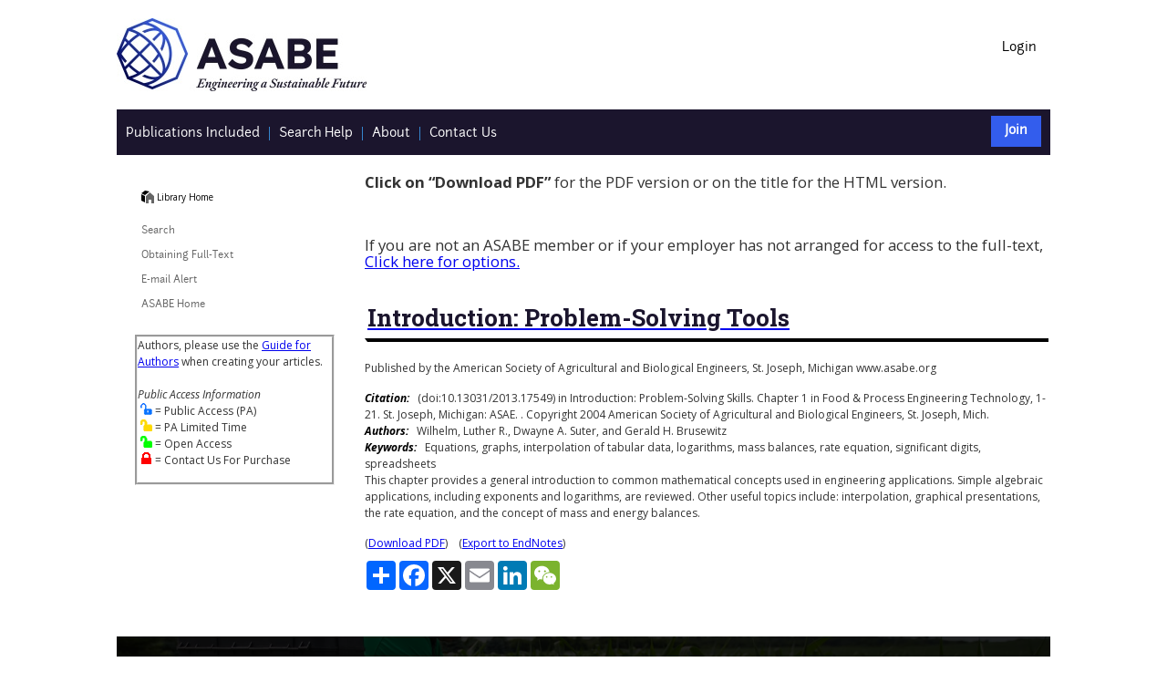

--- FILE ---
content_type: text/html
request_url: https://elibrary.asabe.org/abstract.asp?aid=17549&t=2&redir=aid=17549&redir=[confid=fpet2004]&redirType=textbook.asp&redirType=textbook.asp
body_size: 12984
content:


<!DOCTYPE html PUBLIC "-//W3C//DTD HTML 4.01//EN" "http://www.w3.org/TR/html4/strict.dtd">

<html lang="en-us">

<HEAD>
	<TITLE>Introduction: Problem-Solving Tools</TITLE>
	<LINK href="/css/style.css" type="text/css" rel="stylesheet">
	<script src="https://ajax.googleapis.com/ajax/libs/jquery/1.6.1/jquery.min.js" type="text/javascript"></script>
	<script language="JavaScript1.2" src="/template/pg_functions.js"></script>
	<script type="text/javascript" src="/scripts/scripts.js"></script>
	<meta property="og:image" content="https://elibrary.asabe.org/images/LogoColorThumbnail.jpg">
	<meta property="og:title" content="Introduction: Problem-Solving Tools">
	<meta property="og:type" content="website">	
	<meta property="og:url" content="https://doi.org/10.13031/2013.17549">
	<meta http-equiv="Content-Type" content="text/html; charset=UTF-8">
</HEAD>

<BODY BGCOLOR="">
<div id="page">
        
<header>
<!-- Global site tag (gtag.js) - Google Analytics -->
<script async src="https://www.googletagmanager.com/gtag/js?id=G-6Z0Q65F6JR"></script>
<script>
  window.dataLayer = window.dataLayer || [];
  function gtag(){dataLayer.push(arguments);}
  gtag('js', new Date());

  gtag('config', 'G-6Z0Q65F6JR');
</script>

<link href="https://fonts.googleapis.com/css?family=Open+Sans:400,400i,700,700i|Roboto+Slab:400,700" rel="stylesheet"> 


<div class="topbar">
	<div class="logo">
	    <a href="https://www.asabe.org">
       <!-- <img src="/webimages/ASABE_logomark_blue_4color.jpg" height="80px" width="300px" alt="ASABE Logo" border="0" /> -->
        <img src="/webimages/logo_asabe-rgb-gradient.jpg" alt="ASABE - American Society of Agricultural and Biological Engineers, home page" border="0" />
		</a>
	</div>
	
	<div class="topnav">

		<ul class="utilityMenu">     
 
			
					<li>
						<a href="https://elibrary.asabe.org/login.asp">Login</a> 
					</li>
							
		</ul>	
	</div>
</div>

<div id="shopWidgetBar">
        <div id="logoutText">
		
		<ul class="navbar">
		<li class="navitem">
		<a class="firstnavanchor" href="https://elibrary.asabe.org/toc.asp" data-tooltip="All Publications">
            <span>Publications Included</span>
        </a>
		</li>

		<li class="navitem">
		<a class="navanchor" href="https://www.asabe.org/TechnicalLibraryHelp" data-tooltip="Search Help">
                <span>Search Help</span>
         </a>
		 </li>
		<li class="navitem">
		<a class="navanchor" href="https://www.asabe.org/AboutTheTechnicalLibrary" data-tooltip="About the Technical Library">
              <span>About</span>
        </a>
		 </li>
		 
		<li class="navitem">
		<a class="navanchor" href="https://www.asabe.org/TechnicalLibraryHelp" data-tooltip="Contact us">
              <span>Contact Us</span>
        </a>
		 </li>
		 
		 </div> 
		
		<div id = "joinText">
			<ul class="navbar">
				<li class="joinitem">
					<a class="firstnavanchor" href="https://www.asabe.org/join" data-tooltip="Join">
						<span>Join</span>
					</a>
				</li>
			</ul>
		</div>

		
</div>
<br />
</header>
        <div class="body">
            <div class="contentCol">

                <table width="750" border="0" cellspacing="0" cellpadding="0" align="center">
	                
	                <tr>
		                <td colspan="2">		          
			                
			                <br />
			                   
			                    <p style="font-size:1.4em;"><b>Click on “Download PDF”</b> for the PDF version or on the title for the HTML version.<br /><br /></p>
				                <br>
				                
					                <!---
					                <p>ASAE members click the underlined title below to access the full text of the document.</p>
					                <p><a href="subscribe.asp">Non-members click here for more information on obtaining the full-text.</a></p>
					                --->
					                <p style="font-size:1.4em;">If you are not an ASABE member or if your employer has not arranged for access to the full-text, <a href="subscribe.asp" aria-label="Subscribe Options">Click here for options.</a></p>
				                
					                
					                <!---
					                <p>Published by the American Society of Agricultural and Biological Engineers, St. Joseph, Michigan www.asabe.org</p>--->
				                

<span class="smalltext">

		
		<!-- link was article.asp --->
		 
		     <!--<span class="fulltext_pdf" added for Crossref Plagiarism Checker Position 14-->
		        <span class="fulltext_pdf"><a title="" href="https://elibrary.asabe.org/login.asp?JID=4&AID=17549&CID=fpet2004&v=&i=&T=2&refer=7&access=" aria-label="Introduction: Problem-Solving Tools"><h1 class="pageHeadline">Introduction: Problem-Solving Tools</h1></A></span>
		    <p>Published by the American Society of Agricultural and Biological Engineers, St. Joseph, Michigan www.asabe.org
										
</p>
				<span class="specialtext3">Citation:</span>&nbsp;&nbsp; (doi:10.13031/2013.17549) in Introduction: Problem-Solving Skills. Chapter 1 in Food & Process Engineering Technology, 1-21. St. Joseph, Michigan: ASAE.                                                                                                                                                                                                                                                                                                                                                                                                                                                                                                                                                                                                                                                                                                     . Copyright 2004       American Society of Agricultural and Biological Engineers, St. Joseph, Mich.<br>
			 
		<!-- Added to this if statement  -->
		
			<span class="specialtext3">Authors:</span>&nbsp;&nbsp;&nbsp;Wilhelm, Luther R., Dwayne A. Suter, and Gerald H. Brusewitz<BR>
		
			<span class="specialtext3">Keywords:</span>&nbsp;&nbsp;&nbsp;Equations, graphs, interpolation of tabular data, logarithms, mass balances, rate equation, significant digits, spreadsheets
		</A>
	
</span><meta name="citation_abstract" content="<p>This chapter provides a general introduction to common mathematicalconcepts used in engineering applications. Simple algebraic applications, includingexponents and logarithms, are reviewed. Other useful topics include: interpolation,graphical presentations, the rate equation, and the concept of mass and energybalances.</p>"/>
<meta name="citation_publisher" content="American Society of Agricultural and Biological Engineers" /><meta name="citation_language" content="English" /><meta name="citation_title" content="Introduction: Problem-Solving Tools" /><meta name="citation_doi" content="10.13031/2013.17549" /><meta name="citation_keywords" content="Equations; graphs; interpolation of tabular data; logarithms; mass balances; rate equation; significant digits; spreadsheets" /><meta name="citation_author" content="Wilhelm"><meta name="citation_author" content="Luther R."><meta name="citation_author" content="Dwayne A. Suter"><meta name="citation_author" content=""><meta name="citation_author" content="Gerald H. Brusewitz"><meta name="citation_firstpage" content="1" /><meta name="citation_lastpage" content="" /><meta name="citation_inbook_title" content="Food & Process Engineering Technology" /><meta name="citation_publication_date" content="2004" /><meta name="citation_isbn" content="1-892769-43-3" /><meta name="citation_abstract_html_url" content="http://elibrary.asabe.org/abstract.asp?aid=17549&t=1&redir=&redirType=" /><meta name="citation_fulltext_html_url" content="https://elibrary.asabe.org/azdez.asp?JID=4&AID=17549&CID=fpet2004&v=&i=&T=1" /><meta name="citation_pdf_url" content="http://elibrary.asabe.org/azdez.asp?JID=4&AID=17549&t=2&CID=fpet2004&downPDF=Y&directPDF=Y" />


<p>
This chapter provides a general introduction to common mathematical
concepts used in engineering applications. Simple algebraic applications, including
exponents and logarithms, are reviewed. Other useful topics include: interpolation,
graphical presentations, the rate equation, and the concept of mass and energy
balances.
</p>



									(<A title="" HREF="/login.asp?search=0&JID=4&AID=17549&CID=fpet2004&v=&i=&T=2" aria-label="Download PDF">Download PDF</A>)									    &nbsp;&nbsp;    (<a href="/export_endnotes.asp?artID=17549&conf=fpet2004&type=&full=N&confAlias=" aria-label="Export to EndNotes">Export to EndNotes</a>)<br />
									
									<!-- 10/21/2024 add text for Standards --->
									
										<div id = "thirdpartylinks" style="padding-top: 10px;">

											
											<!-- AddToAny BEGIN -->
											
												<div class="a2a_kit a2a_kit_size_32 a2a_default_style" data-a2a-url="https://doi.org/10.13031/2013.17549" data-a2a-title="Introduction: Problem-Solving Tools">											
											
											<a class="a2a_dd" aria-label="Share via AddToAny" href="https://www.addtoany.com/share"></a>
											<a class="a2a_button_facebook" aria-label="Share on Facebook via AddToAny"></a>
											<a class="a2a_button_x" aria-label="Share on X via AddToAny"></a>
											<a class="a2a_button_email" aria-label="Share on Email via AddToAny"></a>
											<a class="a2a_button_linkedin" aria-label="Share on LinkedIn via AddToAny"></a>
											<a class="a2a_button_wechat" aria-label="Share on WeChat via AddToAny"></a>
											</div>
											<script async src="https://static.addtoany.com/menu/page.js"></script>
											<!-- AddToAny END -->										
										
										</div>
										<br/>
									
				                <p>&nbsp;</p>
			                
		                </TD>
	                </TR>
                </TABLE>
        </div>
            <div class="navCol">

            
                <!--Left Nvigation -->
                <nav aria-label="Secondary navigation">

<div id="breadcrumb">
   
		<a class="home" href="/" title="Home"></a>&nbsp;<a href="/" title="Home">Library Home</a>

</div>

<ul class="mainMenu">
    <li>
        <a href="https://elibrary.asabe.org/default.asp">Search</a>
    </li>
    <li>
        <a href="https://www.asabe.org/OrderPubs">Obtaining Full-Text</a>
    </li>
    <li>
        <a href="https://elibrary.asabe.org/special.asp">E-mail Alert</a>
    </li>
	<!--
    <li>
        <a href="http://www.asabe.org/membership/joinrenew.aspx">Join ASABE</a>
    </li>
    --->

    
    <li>
        <a href="https://asabe.org">ASABE Home</a>
    </li>
</ul>

<div id="endNote">
<p class="" style="border-style:groove; margin-left:15px; margin-top:6px;">Authors, please use the <a href="https://www.asabe.org/GuideForAuthors" target="_new">Guide for Authors</a> when creating your articles.

<br/><br/>
<i>Public Access Information</i>
<br/>&nbsp;<img title = "Public Access" alt="Public Access" src="images/PublicAccessLock.png"> = Public Access (PA)
<br/>&nbsp;<img title = "Public Access Limited Time" alt="Public Access Limited Time" src="images/PublicAccessLockLimitedTime.png"> = PA Limited Time
<br/>&nbsp;<img title = "Open Access" alt="Open Access" src="images/OpenAccess.png"> = Open Access
<br/>&nbsp;<img title = "Contact Us For Purchase" alt="Contact Us For Purchase" src="images/PurchaseLock.png"> = Contact Us For Purchase
</p>
</div>
<br />
            </div>
        </div>
            <footer>
    <div class="SubFooter">

    </div>
    <div class="Foot" style="background:linear-gradient(rgba(0, 0, 0, 0.85),rgba(0, 0, 0, 0.85)),url('/images/footer_bg.jpg') no-repeat center center; background-size:cover; overflow: hidden; padding: 30px;">
        <div class="container">
            <div class="row">

                <div class="col-md-5 soc-information" style="float:right;">
 
                    <div class="soc-full-name">
                        <span>American Society of<br/>Agricultural and Biological Engineers</span>
                    </div>
                    <div class="soc-more">
                        <span><address style="font-style:normal;">2950 Niles Road, St. Joseph, MI 49085<br/>
Phone: +12694290300 Fax: +12694293852</address></span>
                        <span id="dnn_dnnCopyright_lblCopyright" class="SkinObject" style="color: #ffffff;">Copyright &copy; 2026 American Society of Agricultural and Biological Engineers</span>

                    </div>
                </div>
            </div>
        </div>
    </div>
    <div class="menu-tint"></div>
</footer>

        
    </div> 
	
	

</BODY>
</HTML>